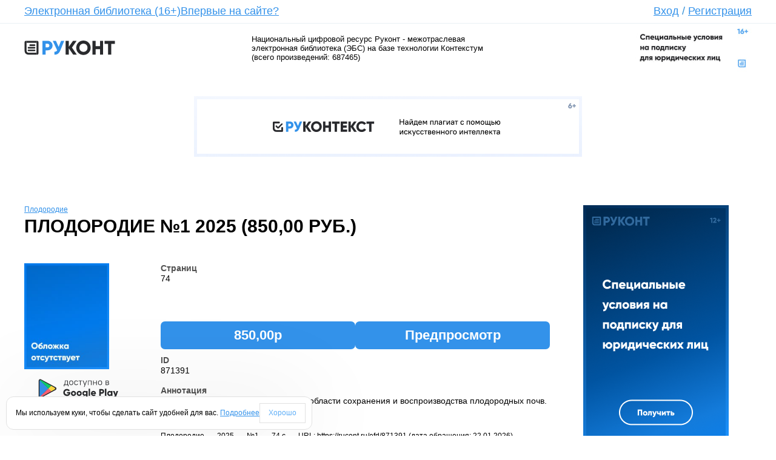

--- FILE ---
content_type: text/html; charset=utf-8
request_url: https://www.rucont.ru/efd/871391
body_size: 10239
content:


<!DOCTYPE HTML PUBLIC "-//W3C//DTD HTML 4.01 Transitional//EN" "http://www.w3.org/TR/html4/loose.dtd">
<html xmlns="http://www.w3.org/1999/xhtml" >
<head><title>
	Плодородие №1 2025 (850,00 руб.): купить, читать онлайн, скачать электронный журнал  в формате pdf. Каталог электронных книг, журналов и статей. Онлайн-библиотека Rucont.ru
</title><link rel="alternate" type=application/rss+xml title="Новости" href="/Rss.aspx?rss=News"><link rel="stylesheet" type="text/css" href="/x/css/css.css" /><link rel="stylesheet" type="text/css" href="/x/css/style.css?v.1.0.1" /><link rel="stylesheet" type="text/css" href="/css/Site.css" /><link rel="stylesheet" type="text/css" href="/css/tessera.CSS" />
	<script type="text/javascript" src="/x/js/jquery-2.1.3.min.js"></script>
	<script type="text/javascript" src="/x/js/jquery.tabs.js"></script>
	<script type="text/javascript" src="/x/js/main.js"></script>

	<meta property="og:image" content="http://rucont.ru/x/images/logo-v3.png" /><meta http-equiv="content-type" content="text/html; charset=utf-8" /><meta name="yandex-verification" content="6fc564719abc5864" /><meta  name="Description" content="Электронные книги и статьи из каталога «Плодородие №1 2025 (850,00 руб.)». Скачайте в онлайн-библиотеке Rucont."/><meta  name="Keywords" content="Плодородие №1 2025 (850,00 руб.), купить, читать онлайн, скачать, книга, учебник, монография, журнал, лицензионные, электронная библиотека, магазин, электронно-библиотечная система, эбс, руконт, литература, популярное, бестселлеры, новинки, рекомендуем, электронные книги, цифровые, произведения, ВАК, романы, интересное, pdf, учебная, научная, деловая, жанр"/><script type="text/javascript"> 

  var _gaq = _gaq || []; 
  _gaq.push(['_setAccount', 'UA-16082870-2']); 
  _gaq.push(['_trackPageview']); 

  (function() { 
    var ga = document.createElement('script'); ga.type = 'text/javascript'; ga.async = true; 
    ga.src = ('https:' == document.location.protocol ? 'https://ssl' : 'http://www') + '.google-analytics.com/ga.js'; 
    var s = document.getElementsByTagName('script')[0]; s.parentNode.insertBefore(ga, s); 
  })(); 

</script><!-- Yandex.Metrika counter --> 
<script type="text/javascript"> 
(function (d, w, c) { 
    (w[c] = w[c] || []).push(function() { 
        try { 
            w.yaCounter15827830 = new Ya.Metrika({id:15827830, enableAll: true, webvisor:true});
         } catch(e) { } 
    }); 
     
    var n = d.getElementsByTagName("script")[0], 
        s = d.createElement("script"), 
        f = function () { n.parentNode.insertBefore(s, n); }; 
    s.type = "text/javascript"; 
    s.async = true; 
    s.src = (d.location.protocol == "https:" ? "https:" : "http:") + "//mc.yandex.ru/metrika/watch.js";
 
    if (w.opera == "[object Opera]") { 
        d.addEventListener("DOMContentLoaded", f); 
    } else { f(); } 
})(document, window, "yandex_metrika_callbacks"); 
</script> 
<noscript><div><img src="//mc.yandex.ru/watch/15827830" style="position:absolute; left:-9999px;" alt="" /></div></noscript>
 <!-- /Yandex.Metrika counter --> </head>
<body>

<form method="post" action="./871391" onsubmit="javascript:return WebForm_OnSubmit();" id="ctl01">
<div class="aspNetHidden">
<input type="hidden" name="__EVENTTARGET" id="__EVENTTARGET" value="" />
<input type="hidden" name="__EVENTARGUMENT" id="__EVENTARGUMENT" value="" />
<input type="hidden" name="__VIEWSTATE" id="__VIEWSTATE" value="/[base64]/wYGVk6Y7SUgceU" />
</div>

<script type="text/javascript">
//<![CDATA[
var theForm = document.forms['ctl01'];
if (!theForm) {
    theForm = document.ctl01;
}
function __doPostBack(eventTarget, eventArgument) {
    if (!theForm.onsubmit || (theForm.onsubmit() != false)) {
        theForm.__EVENTTARGET.value = eventTarget;
        theForm.__EVENTARGUMENT.value = eventArgument;
        theForm.submit();
    }
}
//]]>
</script>


<script src="/WebResource.axd?d=vK0ddEVSG6AhO-60H472yysg6RagQ8Es0CBdJ09TX0yKahfEITmtIQopxaBOAXFLRVwxds-ZobsuFDvRrcR4PrNZjiAlLJ9xMbcI49qFBB01&amp;t=638568712745067788" type="text/javascript"></script>


<script src="/_controltemplates/Nephrite.Web/js/popup.js?v=1" type="text/javascript"></script>
<script type="text/javascript">
//<![CDATA[

	document.onkeypress = processKeyMD;
	var defaultButtonId = '';
	function processKeyMD(e)
	{
		if (null == e)
			e = window.event ;
		if (e.keyCode == 13 && defaultButtonId != '')  {
			document.getElementById(defaultButtonId).click();
		}
	}//]]>
</script>

<script src="/_controltemplates/Nephrite.Web/js/jquery-2.1.3.min.js" type="text/javascript"></script>
<script src="/X/js/jquery.tabs.js" type="text/javascript"></script>
<script src="/X/js/main.js" type="text/javascript"></script>
<script type="text/javascript">
//<![CDATA[
function ctl00_ctl12_buyManager_click(arg){document.getElementById('ctl00_ctl12_buyManager_hArg').value = arg;__doPostBack('ctl00$ctl12$buyManager$btn','');return false;}//]]>
</script>

<script src="/ScriptResource.axd?d=67ays8age83HBcwPbziIUio9ntQJOlAs18kZwbJbirRN0-G3D_89AQPO00Ht6-qu7MVWugjf24TTSws-R1DtkqB76TOAJmCayXO14qRy-29-EW_ng7aHNUoSxeQIHeaosa8gqnvWxyBFBQGDcJZWh-kUTCW4teMazKu2oZDST070Jh_aEZ12K6Xr7ghPdPk50&amp;t=ffffffffc820c398" type="text/javascript"></script>
<script type="text/javascript">
//<![CDATA[
if (typeof(Sys) === 'undefined') throw new Error('ASP.NET Ajax client-side framework failed to load.');
//]]>
</script>

<script src="/ScriptResource.axd?d=[base64]&amp;t=ffffffffc820c398" type="text/javascript"></script>
<script type="text/javascript">
//<![CDATA[
function WebForm_OnSubmit() {
disablectl00_ctl11_mChangePwd();
return true;
}
//]]>
</script>

<div class="aspNetHidden">

	<input type="hidden" name="__VIEWSTATEGENERATOR" id="__VIEWSTATEGENERATOR" value="CA0B0334" />
</div>
<script type="text/javascript">
//<![CDATA[
Sys.WebForms.PageRequestManager._initialize('ctl00$ScriptManager1', 'ctl01', ['tctl00$ctl11$mChangePwd$up','ctl00_ctl11_mChangePwd_up'], ['ctl00$ctl11$mChangePwd$lbRun','ctl00_ctl11_mChangePwd_lbRun'], [], 90, '');
//]]>
</script>

<input type="hidden" name="ctl00$mdm$ctl00" id="ctl00_mdm_ctl00" value="0" /><div id='ModalDialogPlace'>

<script type="text/javascript">
function hidectl00_ctl11_mChangePwd()
{
    
    document.getElementById('ctl00_ctl11_mChangePwd_hfVisible').value = '0';
    document.getElementById('ctl00_ctl11_mChangePwd').style.visibility='hidden';
	mdm_hidemodalpopup();
	document.getElementById('ctl00_ctl11_mChangePwd_btnOK').disabled = true;
    document.getElementById('ctl00_ctl11_mChangePwd_btnCancel').disabled = true;
	defaultButtonId = '';
}

function loadedctl00_ctl11_mChangePwd()
{
    document.getElementById('ctl00_ctl11_mChangePwd').style.left = (document.body.offsetWidth - parseInt(document.getElementById('ctl00_ctl11_mChangePwd').style.width)) / 2 + 'px';
    var i = document.getElementById('loadingImage');
    if (i != null) i.style.visibility = 'hidden';
    document.getElementById('ctl00_ctl11_mChangePwd').style.zIndex = mdm_getzindex();
    mdm_enable();
    document.getElementById('ctl00_ctl11_mChangePwd_btnOK').disabled = false;
    document.getElementById('ctl00_ctl11_mChangePwd_btnCancel').disabled = false;
	if (document.getElementById('ctl00_ctl11_mChangePwd').style.visibility != 'visible')
	{
		document.getElementById('ctl00_ctl11_mChangePwd').style.visibility = 'visible';
		document.getElementById('ctl00_ctl11_mChangePwd_btnOK').focus();
	}
}

function disablectl00_ctl11_mChangePwd()
{
    if (document.getElementById('ctl00_ctl11_mChangePwd_hfDisableOnSubmit').value == '1')
    {
        document.getElementById('ctl00_ctl11_mChangePwd').style.zIndex = mdm_getzindex()-2;
        document.getElementById('loadingImage').style.visibility = 'visible';
        mdm_disable();
    }
}

function refreshctl00_ctl11_mChangePwd()
{
    __doPostBack('ctl00$ctl11$mChangePwd$lbRun','');
}

function showctl00_ctl11_mChangePwdArg(arg, mode)
{
    mdm_showmodalpopup();
    document.getElementById('ctl00_ctl11_mChangePwd_hfPageIndex').value = '1';
    document.getElementById('ctl00_ctl11_mChangePwd_hfVisible').value = '1';
    document.getElementById('ctl00_ctl11_mChangePwd_hfFirstPopulate').value = '1';
    document.getElementById('ctl00_ctl11_mChangePwd_hfArgument').value = arg;
    document.getElementById('ctl00_ctl11_mChangePwd_hfMode').value = mode;
    refreshctl00_ctl11_mChangePwd();
}

function reopenctl00_ctl11_mChangePwd()
{
	mdm_showmodalpopup();
	document.getElementById('ctl00_ctl11_mChangePwd_hfFirstPopulate').value = '0';
	document.getElementById('ctl00_ctl11_mChangePwd_hfVisible').value = '1';
	refreshctl00_ctl11_mChangePwd();
}

function showctl00_ctl11_mChangePwd(arg)
{
    showctl00_ctl11_mChangePwdArg(arg, '');
}

function showctl00_ctl11_mChangePwd()
{
    showctl00_ctl11_mChangePwdArg('', '');
}
function setPageIndexctl00_ctl11_mChangePwd(pageIndex)
{
    document.getElementById('ctl00_ctl11_mChangePwd_hfPageIndex').value = pageIndex;
}
function skipDisablectl00_ctl11_mChangePwd()
{
    document.getElementById('ctl00_ctl11_mChangePwd_hfDisableOnSubmit').value = '0';
}
</script>

<div id="ctl00_ctl11_mChangePwd" style="width:450px; top:150px; position: absolute; visibility: hidden;"><table border="0" style="width: 100%; border-collapse:collapse" cellspacing="0" cellpadding="0">

<tr>
	<td style="vertical-align:top; width:8px;" class="windowLT"><div class="windowLT"></div></td>
	
	<td id="titleBar" class="windowCT" style="vertical-align:top; height:24px; width:100%" titlebar="titleBar">
		<table border="0" style="width: 100%; height:24px; border-collapse:collapse" cellspacing="0" cellpadding="0">
		<tr>
		<td style="width:100%; cursor: move; vertical-align: middle;">
Изменение пароля
</td>
		<td style="vertical-align: top"><div class="windowBtnClose Canvas" onclick="hidectl00_ctl11_mChangePwd();"></div></td>
		</tr>
		</table>
	</td>
	<td style="vertical-align:top; width:8px;" class="windowRT"><div class="windowRT"></div></td>
	</tr>

<tr>
	<td class="windowLC"></td>
	<td style="background-color:White; padding: 5px; border-top:1px solid #ABADB3;">
	
	<span id="ctl00_ctl11_mChangePwd_up">
		<input type="hidden" name="ctl00$ctl11$mChangePwd$hfPageIndex" id="ctl00_ctl11_mChangePwd_hfPageIndex" value="1" />
		<input type="hidden" name="ctl00$ctl11$mChangePwd$hfVisible" id="ctl00_ctl11_mChangePwd_hfVisible" value="0" />
		<input type="hidden" name="ctl00$ctl11$mChangePwd$hfFirstPopulate" id="ctl00_ctl11_mChangePwd_hfFirstPopulate" value="0" />
		<input type="hidden" name="ctl00$ctl11$mChangePwd$hfArgument" id="ctl00_ctl11_mChangePwd_hfArgument" />
		<input type="hidden" name="ctl00$ctl11$mChangePwd$hfMode" id="ctl00_ctl11_mChangePwd_hfMode" />
		<input type="hidden" name="ctl00$ctl11$mChangePwd$hfOKClick" id="ctl00_ctl11_mChangePwd_hfOKClick" value="0" />
		<input type="hidden" name="ctl00$ctl11$mChangePwd$hfDisableOnSubmit" id="ctl00_ctl11_mChangePwd_hfDisableOnSubmit" value="1" />
		
		<table class="ms-formtable" width="100%" cellpadding="0" cellspacing="0">
		<tr><td class="ms-formlabel" width="190px" >Пользователь</td><td class="ms-formbody">anonymous</td></tr>
		<tr><td class="ms-formlabel" width="190px" >Текущий пароль<span class='ms-formvalidation'> *</span></td><td class="ms-formbody">
		<input name="ctl00$ctl11$mChangePwd$tbOldPassword" type="password" id="ctl00_ctl11_mChangePwd_tbOldPassword" style="width:100%;" />
		</td></tr>
		<tr><td class="ms-formlabel" width="190px" >Новый пароль<span class='ms-formvalidation'> *</span></td><td class="ms-formbody">
		<input name="ctl00$ctl11$mChangePwd$tbNewPassword" type="password" id="ctl00_ctl11_mChangePwd_tbNewPassword" style="width:100%;" />
		</td></tr>
		<tr><td class="ms-formlabel" width="190px" >Подтверждение<span class='ms-formvalidation'> *</span></td><td class="ms-formbody">
		<input name="ctl00$ctl11$mChangePwd$tbNewPassword2" type="password" id="ctl00_ctl11_mChangePwd_tbNewPassword2" style="width:100%;" />
		</td></tr>
		<tr><td class="ms-formline" colspan="2"><IMG height="1" src="/i/n/blank.gif" width="1" /></td></tr></table>
		<span id="ctl00_ctl11_mChangePwd_lMsgChangePwd" style="color:Red;"></span>
	
	</span>


<table style="width:100%; padding-top: 5px;" cellspacing="0" cellpadding="0" border="0"><tr>
<td style="width:90%">
    
</td>
<td style="white-space:nowrap">
    <input type="submit" name="ctl00$ctl11$mChangePwd$btnOK" value="ОК" onclick="document.getElementById(&#39;ctl00_ctl11_mChangePwd_hfVisible&#39;).value=&#39;0&#39;; disablectl00_ctl11_mChangePwd(); __doPostBack(&#39;ctl00$ctl11$mChangePwd$btnOK&#39;,&#39;&#39;); return false;" id="ctl00_ctl11_mChangePwd_btnOK" class="ms-ButtonHeightWidth" disabled="disabled" />
    <input type="submit" name="ctl00$ctl11$mChangePwd$btnCancel" value="Отмена" onclick="javascript:hidectl00_ctl11_mChangePwd();return false;" id="ctl00_ctl11_mChangePwd_btnCancel" class="ms-ButtonHeightWidth" disabled="disabled" />
</td>
</tr></table></td>
	<td class="windowRC"></td>
	</tr>
	<tr>
	<td style="vertical-align:bottom; width:8px;" class="windowLB"><div class="windowLB"></div></td>
	<td class="windowCB"></td>
	<td style="vertical-align:bottom; width:8px;" class="windowRB"><div class="windowRB"></div></td>
	</tr>

</table></div>

<a id="ctl00_ctl11_mChangePwd_lbRun" href="javascript:__doPostBack(&#39;ctl00$ctl11$mChangePwd$lbRun&#39;,&#39;&#39;)"></a>
</div>

<!-- HEAD Begin -->
    

<!-- HEAD Begin -->

	<div class="head">
		<!-- LOGIN FORM Begin -->
		<div class="close-popup-login"></div>
		<div class="login-form" id="login-form">
			<div class="login-form-wrapper">
				<div class="form">
					<fieldset>
						<!--<legend>Вход</legend> -->
						<div class="clear"></div>
						<div class="login-row">
							<span class="login-input">
								<input type="text" name="login" data-placeholder="Логин" value='Логин' id="login" />
							</span>
							<span class="password-input">
								<input type="password" name="pass" data-placeholder="Пароль" value="" id="pass" />
								<input type="text" name="placeholder" data-placeholder="Пароль" value="Пароль" id="placeholder-pass" />
							</span>
							<input type="image" name="ctl00$ctl11$bLogin" id="ctl00_ctl11_bLogin" class="login-button" Src="/x/images/login-button.png" Text="Вход" src="" />
						</div>
						<div class="remember-social" style="white-space: nowrap; vertical-align">
							<input id="ctl00_ctl11_cbRememberMe" type="checkbox" name="ctl00$ctl11$cbRememberMe" /><label for="ctl00_ctl11_cbRememberMe">Запомнить меня</label>
							<ul class="social-link" style="vertical-align: top">
								<li>
									<a id="ctl00_ctl11_bTw" href="javascript:__doPostBack(&#39;ctl00$ctl11$bTw&#39;,&#39;&#39;)"><i class="twitter"></i></a></li>
								<!--	<li><a href="#"><i class="google"></i></a></li> -->
								<li>
									<a id="ctl00_ctl11_bFb" href="javascript:__doPostBack(&#39;ctl00$ctl11$bFb&#39;,&#39;&#39;)"><i class="facebook"></i></a></li>
								<li>
									<a id="ctl00_ctl11_bVk" href="javascript:__doPostBack(&#39;ctl00$ctl11$bVk&#39;,&#39;&#39;)"><i class="vkontakt"></i></a></li>
							</ul>
							<br />
							<a href="/spm_subject/restorepassword" class="restore-password" title="Забыли пароль?">Забыли пароль?</a>
						</div>
						<div>
							<span id="ctl00_ctl11_lMess" class="lErrorMess" style="color: red"></span></div>
					</fieldset>
				</div>
			</div>
		</div>
		<!-- LOGIN FORM End -->
		<ul class="head-menu">
			<!--<li><a href="/">Главная</a></li>-->
			<li><a href="/rubric">Электронная библиотека (16+)</a></li>
			<li><a href="/chapter/firstvisit">Впервые на сайте?</a></li>
			<li><a href="#" style="position: relative" id="login-popup">Вход</a> / <a href="/registerext?returnurl=%2fefd%2f871391">Регистрация</a></li>
		</ul>
	</div>
	<div class="head-line"></div>


<!-- LOGO Begin -->
<div class="sub-head" id="sub-head">
    <span class="logo">
        <a href="/">
            <img src="/x/images/logo-v3.png" alt="Руконт" title="Руконт" /></a>
        <a href="/chapter/rucont" class="line-2">Национальный цифровой ресурс</a>
    </span>
	<div class="sub-head-text-wrapper">
		
            <span class="sub-head-text">Национальный цифровой ресурс Руконт - межотраслевая электронная библиотека (ЭБС) на базе технологии Контекстум (всего произведений: 687465)</span>
            


        <span class="spring"></span>
	</div>
	<span class="logo-right">
		<!--<a href="/chapter/consortium" class="line-1">Консорциум</a>-->
		<a href="https://lk.akc.ru/akc_contact">
			<img src="/x/images/logo_banner.jpg" alt="Контекстум" title="Контекстум" style="width:200px;"/>
		</a>
		<!--<a href="/chapter/technology" class="line-2">Информационная технология сбора цифрового контента</a>-->
	</span>
	<div class="clear"></div>
</div>
<!-- LOGO End -->
<!-- HEAD End -->

<!--<div class="sub-head" style="color: #CC3333; margin-top: 20px; text-transform: uppercase; border: 0px dashed #990000; width: 650px; padding: 5px; text-align: center">
     #include file="~/Content/banner_header.html" -->
<iframe src="https://akc.ru/rucont_b_header.html" id="banner_header" frameBorder="0" style="margin:0;padding:0;width:100%;height:100%"></iframe>


<!-- HEAD End -->

<!-- CONTENT Begin -->
    <div class="content" id="content">
	

<link rel="stylesheet" type="text/css" href="/css/efd.css" />

<script type="text/javascript">
	var isopen = false;
	var initFullSizePreview = function (container) {
		(container || $('body')).find('.b-item-cover').click(function () {
			var bigsrc = $(this).data('big');
			if (bigsrc == '')
				return;

			var coverHeight = ($(this).data('height') || 600) + 50;
			var coverWidth = ($(this).data('width') || 450) + 32;

			isopen = true;
			$('#imgcover').attr('src', bigsrc);
			$('#BaloonTooltipContainer').css("top", Math.max(0, (($(window).height() - coverHeight) / 2) + $(window).scrollTop()) + "px")
							.css("left", Math.max(0, (($(window).width() - coverWidth) / 2) + $(window).scrollLeft()) + "px")
							.show();
			//$('#BaloonTooltipContainer').center().show();
		});
	}

$(document).ready(function() {
    $('.refresh[target="_blank"]').removeAttr('onclick').click(function () {
        this.style.display = 'none';
        this.disabled = 'disabled';
        window.location.reload();
    });
	$(this).keydown(function(eventObject){
        if (eventObject.which == 27) {
            if (isopen) {
                isopen = false;
                return;
            }
            if ($('#BaloonTooltipContainer').is(":visible")) {
                $('#BaloonTooltipContainer').hide();
            }
        }
	});
	$('html').click(function() {
		if (isopen) {
			isopen = false;
			return;
		}

        if ($('#BaloonTooltipContainer').is(":visible")) {
            $('#BaloonTooltipContainer').hide();
        }
	});
    $('#BaloonTooltipContainer').click(function (event) {
        event.stopPropagation();
    });

	initFullSizePreview();

	$('.preview-tabs').tabs();
});
</script>

<div id="BaloonTooltipContainer" style="display:none">
	<table border="0" cellspacing="0" cellpadding="0" align="center" class="BaloonTooltipPopup">
		<tr>
			<td class="corner topLeft"></td>
			<td class="top"></td>
			<td class="corner topRight"></td>
		</tr>
		<tr>
			<td class="left">&nbsp;</td>
			<td id="BaloonTooltipContent" valign="top">
				<div style="text-align:right">Для выхода нажмите Esc или &nbsp;<img title="Закрыть" onclick="document.getElementById('BaloonTooltipContainer').style.display = 'none';" style="cursor:pointer" src="/_controltemplates/Nephrite.Web/js/BaloonTooltip/img/btn_close.png" /></div>
				<img id="imgcover" src="" height="550px"/>
			</td>
			<td class="right">&nbsp;</td>
		</tr>
		<tr>
			<td class="corner bottomLeft">&nbsp;</td>
			<td class="bottom">&nbsp;</td>
			<td class="corner bottomRight"></td>
		</tr>
	</table>
</div>


<div class="b-content BaloonTooltipResult">
	<div class="b-content-row">
		<div class="b-content-block b-content-wrapper">
			<div class="b-content-header">
				
					<a href='/efd/870425'>Плодородие</a>
				
				<h1>Плодородие №1 2025 (850,00 руб.)</h1>

				<div style="margin-bottom:6px;">
					<span id="ctl00_ctl12_lMsg" style="color:Red;"></span>
				</div>
			</div>

			<div class="b-content-row">
				<div class="b-content-block b-content-left">
					
					<img width="140px" 
						src="/i/no_photo_available.jpg"
						
					/>

					
					<div class="b-content-social">
						
						<a href="http://vkontakte.ru/share.php?url=http%3a%2f%2fwww.rucont.ru%2fefd%2f871391&title=%e2%84%961&description=%d0%9f%d0%bb%d0%be%d0%b4%d0%be%d1%80%d0%be%d0%b4%d0%b8%d0%b5+.%e2%80%94+2025+.%e2%80%94+%e2%84%961+.%e2%80%94+74+%d1%81.+%e2%80%94+URL%3a+https%3a%2f%2frucont.ru%2fefd%2f871391+(%d0%b4%d0%b0%d1%82%d0%b0+%d0%be%d0%b1%d1%80%d0%b0%d1%89%d0%b5%d0%bd%d0%b8%d1%8f%3a+22.01.2026)" target="_blank" title="ВКонтакте"><img src="/i/vk16.png"/></a>
						<a href="http://www.facebook.com/sharer.php?u=http%3a%2f%2fwww.rucont.ru%2fefd%2f871391&t=%e2%84%961" target="_blank" title="FaceBook"><img src="/i/FaceBook-icon.png"/></a>
						<a href="http://livejournal.com/update.bml?subject=%e2%84%961&event=%3ca+href%3d%27http%3a%2f%2fwww.rucont.ru%2fefd%2f871391%27%3e%e2%84%961%3c%2fa%3e" target="_blank" title="LiveJournal"><img src="/i/livejournal_icon.gif"/></a>
						<a href="http://twitter.com/share?url=http%3a%2f%2fwww.rucont.ru%2fefd%2f871391&text=%e2%84%961" target="_blank" title="Twitter"><img src="/i/twitter_icon_16.png"/></a>
						<a href="http://odnoklassniki.ru/dk?st.cmd=addShare&st._surl=http%3a%2f%2fwww.rucont.ru%2fefd%2f871391" target="_blank" title="Одноклассники"><img src="/i/odnoklassniki.png"/></a>
					</div>
					<div class="b-content-like">
						
							<img style="vertical-align:top;" src="/i/thumbsup-grayscale.png"/>
						
						<span style="color:green"><b>0</b></span>&nbsp;&nbsp;
			
						
							<img style="vertical-align:top;" src="/i/thumbsdown-grayscale.png"/>
						
						<span style="color:red"><b>0</b></span>
					</div>
					<div class="b-content-back">
					</div>
                    <div class="b-content-social">
                        <a target="_blank" href="htps://www.rustore.ru/catalog/app/ru.scid.rucont">
                            <img alt="Скачайте из RuStore" src="/i/rustore-logo-color-dark.svg" height="40" />
                          <!--  <img alt="Доступно в Google Play" src="https://akc.ru/upload/rkt/mobil.png" width="120px"/> -->
                        </a>
                    </div>

					<script type="text/javascript">
					if (history.length > 1) {
						$(".b-content-back").html("<a class='b-content-button' href='#' onclick='window.history.back(); return false;'>Назад</a>");
					}
					</script>
				</div>

				<div class="b-content-block b-content-center">
					<div class="b-content-description">
						<table cellpadding="0" cellspacing="0" class="ms-formtable" style="width:100%">
							<tr><td style="width:190px" class="ms-formlabel">Страниц</td><td class="ms-formbody">74</td></tr><tr><td class="ms-formline" colspan="2"><IMG height="1" src="/i/n/blank.gif" width="1" /></td></tr></table>
					</div>

					<span id="ctl00_ctl12_buyManager"><input type="hidden" name="ctl00$ctl12$buyManager$hArg" id="ctl00_ctl12_buyManager_hArg" /><a id="ctl00_ctl12_buyManager_btn" href="javascript:__doPostBack(&#39;ctl00$ctl12$buyManager$btn&#39;,&#39;&#39;)"></a></span>

					
					
						<div class="b-content-book">
							

							
							<div class="b-book-buttons">
								<a href='#' onclick="return ctl00_ctl12_buyManager_click('871391');"><span>850,00р</span></a>
										<a href='/file.ashx?guid=df3d888f-736f-4786-89a5-84b90135428f'><span>Предпросмотр</span></a>
								
							</div>
						</div>
					

					<div class="b-content-description">
						<table cellpadding="0" cellspacing="0" class="ms-formtable" style="width:100%">			
							<tr><td style="width:190px" class="ms-formlabel">ID</td><td class="ms-formbody">871391</td></tr>
							<tr><td style="width:190px" class="ms-formlabel">Аннотация</td><td class="ms-formbody">Журнал для ученых, специалистов в области сохранения и воспроизводства плодородных почв.</td></tr><tr><td class="ms-formline" colspan="2"><IMG height="1" src="/i/n/blank.gif" width="1" /></td></tr></table>
			
						Плодородие .— 2025 .— №1 .— 74 с. — URL: https://rucont.ru/efd/871391 (дата обращения: 22.01.2026)
						
						
					</div>

					
					<a id="ctl00_ctl12_lbCartManager" href="javascript:__doPostBack(&#39;ctl00$ctl12$lbCartManager&#39;,&#39;&#39;)"></a>
					<input type="hidden" name="ctl00$ctl12$hfCartItem" id="ctl00_ctl12_hfCartItem" />

					<script type="text/javascript">	
					function cartManager_click(id) {
						document.getElementById('ctl00_ctl12_hfCartItem').value = id;
						__doPostBack('ctl00$ctl12$lbCartManager','')
					}
					</script>
				</div>
			</div>

			
				<div class="b-content">
					<hr />
					<h2>Популярные</h2>
					
						<div class="tab-item-list" style="width:95px">
							<a class="tab-item-list-image" href="/efd/744530" >
								<img src="/data.ashx?guid=7e71a50d-ecf0-4634-8243-dfa0c8c64a13" alt="Спасатель МЧС России №1 2022" title="Спасатель МЧС России №1 2022" width="60"  />
							</a>
							<a href="/efd/744530">
								<span class="item-name">Спасатель МЧС России №1 2022</span>
								<span class="item-price">102,00 руб</span>
							</a>
						</div>
					
						<div class="tab-item-list" style="width:95px">
							<a class="tab-item-list-image" href="/efd/744534" >
								<img src="/data.ashx?guid=20206f6f-38da-4e88-8695-bfb12301b774" alt="Спасатель МЧС России №5 2022" title="Спасатель МЧС России №5 2022" width="60"  />
							</a>
							<a href="/efd/744534">
								<span class="item-name">Спасатель МЧС России №5 2022</span>
								<span class="item-price">102,00 руб</span>
							</a>
						</div>
					
						<div class="tab-item-list" style="width:95px">
							<a class="tab-item-list-image" href="/efd/744535" >
								<img src="/data.ashx?guid=0caa1e6a-6992-48e8-86b8-85f06f2360dc" alt="Спасатель МЧС России №6 2022" title="Спасатель МЧС России №6 2022" width="60"  />
							</a>
							<a href="/efd/744535">
								<span class="item-name">Спасатель МЧС России №6 2022</span>
								<span class="item-price">102,00 руб</span>
							</a>
						</div>
					
						<div class="tab-item-list" style="width:95px">
							<a class="tab-item-list-image" href="/efd/744536" >
								<img src="/data.ashx?guid=614f7d00-6b85-4081-a8c5-4ad646c56843" alt="Спасатель МЧС России №7 2022" title="Спасатель МЧС России №7 2022" width="60"  />
							</a>
							<a href="/efd/744536">
								<span class="item-name">Спасатель МЧС России №7 2022</span>
								<span class="item-price">102,00 руб</span>
							</a>
						</div>
					
						<div class="tab-item-list" style="width:95px">
							<a class="tab-item-list-image" href="/efd/744537" >
								<img src="/data.ashx?guid=7c03030f-412c-428d-b852-7f137570d366" alt="Спасатель МЧС России №8 2022" title="Спасатель МЧС России №8 2022" width="60"  />
							</a>
							<a href="/efd/744537">
								<span class="item-name">Спасатель МЧС России №8 2022</span>
								<span class="item-price">102,00 руб</span>
							</a>
						</div>
					
						<div class="tab-item-list" style="width:95px">
							<a class="tab-item-list-image" href="/efd/744531" >
								<img src="/data.ashx?guid=790d94c8-8708-4355-b7f0-2bc25a9ffc90" alt="Спасатель МЧС России №2 2022" title="Спасатель МЧС России №2 2022" width="60"  />
							</a>
							<a href="/efd/744531">
								<span class="item-name">Спасатель МЧС России №2 2022</span>
								<span class="item-price">102,00 руб</span>
							</a>
						</div>
					
				</div>
			
			<div class="b-content">
				<hr />
				<h2>Предпросмотр (выдержки из произведения)</h2>
				<div class="preview-tabs">
					<ul class="tabs-menu">
						<li class="active"><a href="#tab-resume">Резюме документа</a></li>
						
							<li><a href="#tab-sketch">Страницы</a></li>
							<li><a href="#tab-text">Текст</a></li>
						
					</ul>
					<div class="tabs-content">
						<div class="tabs-content-wrapper">
							<div class="tab active" id="tab-resume">
								
							</div>
							
								<div class="tab" id="tab-sketch">
									
										<a href="/file.ashx?guid=df3d888f-736f-4786-89a5-84b90135428f">Плодородие_№1_(0)_2025.pdf</a>
										<div data-fileid="6058187" style="padding-top: 5px;">
                                            
                                                <span style="font-size: 8px;">Файл не найден</span>
                                            
										</div>
									
								</div>
								<div class="tab" id="tab-text">
									
										<a href="/file.ashx?guid=df3d888f-736f-4786-89a5-84b90135428f">Плодородие_№1_(0)_2025.pdf</a>
										<div data-fileid="6058187" style="padding-top: 5px;">
                                            
                                                <span style="font-size: 8px;">Файл не найден</span>
                                            
										</div>
									
								</div>
							
						</div>
					</div>
				</div>
			</div>
		</div>

		<div class="b-content-block b-content-right">
			<h2>Облако ключевых слов *</h2>
			<hr />
			<div class="b-content-tags">
				
			</div>
			<i style="font-size: 0.70em">* - вычисляется автоматически</i>
            <div style="height:25px;"></div>
            <iframe src="https://akc.ru/rucont_b_rightbar.html" id="banner_rightbar" frameBorder="0" style="margin:0;padding:0;width:240px;height:100%;"></iframe>
		</div>
	</div>
</div>

<!-- HTTP_CLIENT_IP = ; HTTP_X_FORWARDED_FOR = 18.218.69.112; HTTP_X_FORWARDED = ; HTTP_X_CLUSTER_CLIENT_IP = ; HTTP_FORWARDED_FOR = ; HTTP_FORWARDED = ; REMOTE_ADDR = 18.218.69.112; -->
<!-- USER_CLIENT_IP = 18.218.69.112 -->


    </div>

    <div style="clear:both"></div>
    <div class="footer-line"></div>
<!-- CONTENT End -->
    
<!-- FOOTER Begin -->
    
    <div class="footer" id="footer">
    <div class="footer-wrapper">    
        <ul class="footer-menu">
          <!--  <li><a href="#">Мобильная версия</a></li> -->
            <li><a href="/chapter/consortium">О консорциуме</a></li>
            <li><a href="http://forum.rucont.ru/">Форум</a></li>
            <li><a href="/chapter/techinfo">Технические требования</a></li>
            <li><a href="/chapter/contacts">Контакты</a></li>
					  <li><a href="/chapter/agreement">Пользовательское соглашение</a></li>
					  <li><a href="/chapter/politicspd">Политика обработки персональных данных</a></li>
        </ul>
        <span class="footer-assembly">v. 1.0.104</span>
        <span class="design-developer">Дизайн — <a href="#">AlterEGO</a></span>
		<span class="copyright">
			<span>©</span>
			<a class="logo-1" href="http://www.akc.ru"><img src="/x/images/logo_book-services.png" alt="" title="" /></a>
			<a  class="logo-2" href="http://www.ckbib.ru"><img src="/x/images/logotip-bibkom.png" alt="" title="" /></a>
		</span>
    </div>
    </div>
<!-- FOOTER End -->    



<script type="text/javascript">
//<![CDATA[
mdm_hfOpenDialogs = 'ctl00_mdm_ctl00';//]]>
</script>
<script>initModalPopup()</script></form>
<div class="popup-container">
  <div id="we-using-cookies-popup" class="popup--medium popup--bottom-left dn">
    <span>Мы используем куки, чтобы сделать сайт удобней для вас. <a href="/chapter/agreement">Подробнее</a></span>
    <div id="we-using-cookies-accept" class="button-2--medium">Хорошо</div>
  </div>
</div>
<script type="text/javascript" src="/Scripts/we-use-cookies.js"></script>
</body>
</html>


<span id="lMsg" style="color:Red;"></span>

